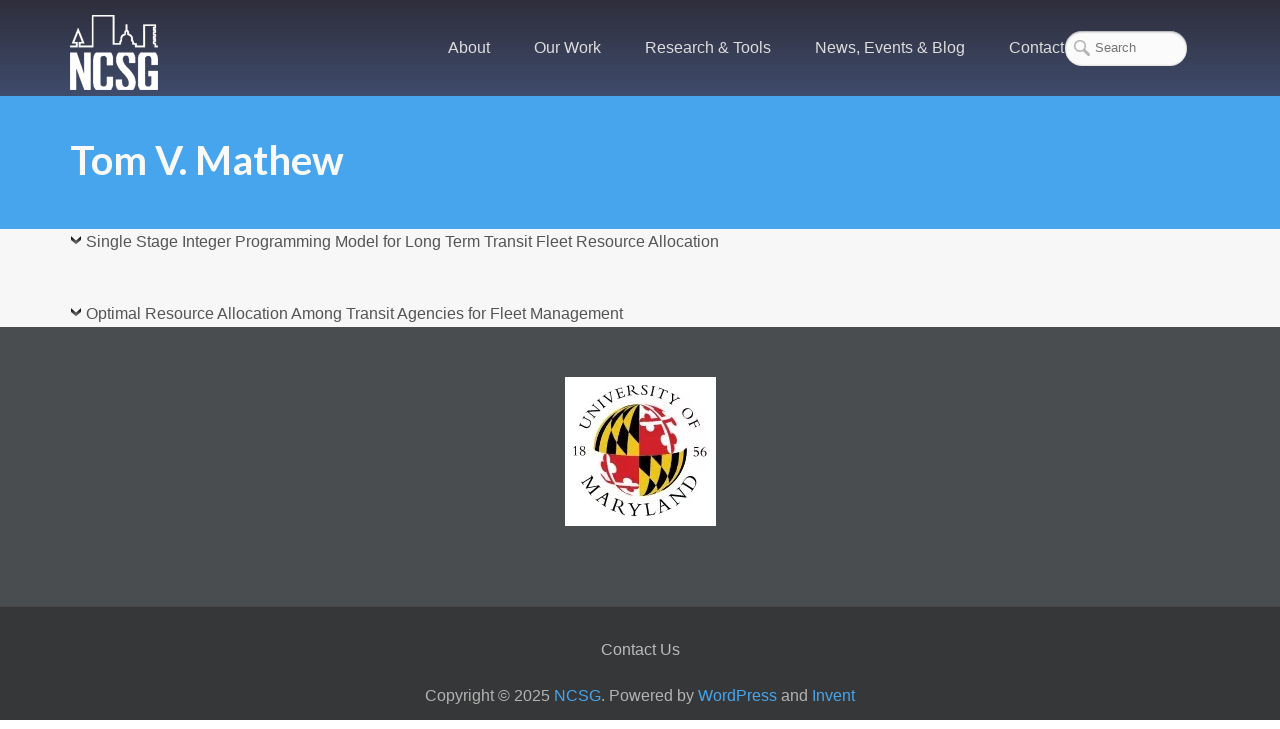

--- FILE ---
content_type: text/html; charset=UTF-8
request_url: https://www.umdsmartgrowth.org/what-we-do/research/research/tom-v-mathew/
body_size: 15115
content:
<!DOCTYPE html>
<html lang="en-US">
<head>
    <meta http-equiv="Content-Type" content="text/html; charset=UTF-8"/>

    <meta http-equiv="X-UA-Compatible" content="IE=Edge">

    <meta name="viewport" content="width=device-width, initial-scale=1, maximum-scale=1">

    <!-- For use in JS files -->
    <script type="text/javascript">
        var template_dir = "https://www.umdsmartgrowth.org/wp-content/themes/invent";
    </script>

    <link rel="profile" href="https://gmpg.org/xfn/11"/>

    <link rel="pingback" href="https://www.umdsmartgrowth.org/xmlrpc.php"/>

    <script type="text/javascript">var mo_options = mo_options || {};mo_options.disable_back_to_top = false;mo_options.sticky_menu = true;mo_options.theme_skin = "#47a5ed";mo_options.theme_directory_url = "https://www.umdsmartgrowth.org/wp-content/themes/invent";mo_options.slider_chosen="None";mo_options.disable_smooth_page_load=true;mo_options.disable_animations_on_page=false;mo_options.disable_smooth_scroll=false;</script>
    <title>Tom V. Mathew &#8211; NCSG</title>
<meta name='robots' content='max-image-preview:large' />
	<style>img:is([sizes="auto" i], [sizes^="auto," i]) { contain-intrinsic-size: 3000px 1500px }</style>
	<link rel='dns-prefetch' href='//html5shiv.googlecode.com' />
<link rel="alternate" type="application/rss+xml" title="NCSG &raquo; Feed" href="https://www.umdsmartgrowth.org/feed/" />
<link rel="alternate" type="application/rss+xml" title="NCSG &raquo; Comments Feed" href="https://www.umdsmartgrowth.org/comments/feed/" />
		<!-- This site uses the Google Analytics by MonsterInsights plugin v9.9.0 - Using Analytics tracking - https://www.monsterinsights.com/ -->
		<!-- Note: MonsterInsights is not currently configured on this site. The site owner needs to authenticate with Google Analytics in the MonsterInsights settings panel. -->
					<!-- No tracking code set -->
				<!-- / Google Analytics by MonsterInsights -->
		<script type="text/javascript">
/* <![CDATA[ */
window._wpemojiSettings = {"baseUrl":"https:\/\/s.w.org\/images\/core\/emoji\/16.0.1\/72x72\/","ext":".png","svgUrl":"https:\/\/s.w.org\/images\/core\/emoji\/16.0.1\/svg\/","svgExt":".svg","source":{"concatemoji":"https:\/\/www.umdsmartgrowth.org\/wp-includes\/js\/wp-emoji-release.min.js?ver=6.8.3"}};
/*! This file is auto-generated */
!function(s,n){var o,i,e;function c(e){try{var t={supportTests:e,timestamp:(new Date).valueOf()};sessionStorage.setItem(o,JSON.stringify(t))}catch(e){}}function p(e,t,n){e.clearRect(0,0,e.canvas.width,e.canvas.height),e.fillText(t,0,0);var t=new Uint32Array(e.getImageData(0,0,e.canvas.width,e.canvas.height).data),a=(e.clearRect(0,0,e.canvas.width,e.canvas.height),e.fillText(n,0,0),new Uint32Array(e.getImageData(0,0,e.canvas.width,e.canvas.height).data));return t.every(function(e,t){return e===a[t]})}function u(e,t){e.clearRect(0,0,e.canvas.width,e.canvas.height),e.fillText(t,0,0);for(var n=e.getImageData(16,16,1,1),a=0;a<n.data.length;a++)if(0!==n.data[a])return!1;return!0}function f(e,t,n,a){switch(t){case"flag":return n(e,"\ud83c\udff3\ufe0f\u200d\u26a7\ufe0f","\ud83c\udff3\ufe0f\u200b\u26a7\ufe0f")?!1:!n(e,"\ud83c\udde8\ud83c\uddf6","\ud83c\udde8\u200b\ud83c\uddf6")&&!n(e,"\ud83c\udff4\udb40\udc67\udb40\udc62\udb40\udc65\udb40\udc6e\udb40\udc67\udb40\udc7f","\ud83c\udff4\u200b\udb40\udc67\u200b\udb40\udc62\u200b\udb40\udc65\u200b\udb40\udc6e\u200b\udb40\udc67\u200b\udb40\udc7f");case"emoji":return!a(e,"\ud83e\udedf")}return!1}function g(e,t,n,a){var r="undefined"!=typeof WorkerGlobalScope&&self instanceof WorkerGlobalScope?new OffscreenCanvas(300,150):s.createElement("canvas"),o=r.getContext("2d",{willReadFrequently:!0}),i=(o.textBaseline="top",o.font="600 32px Arial",{});return e.forEach(function(e){i[e]=t(o,e,n,a)}),i}function t(e){var t=s.createElement("script");t.src=e,t.defer=!0,s.head.appendChild(t)}"undefined"!=typeof Promise&&(o="wpEmojiSettingsSupports",i=["flag","emoji"],n.supports={everything:!0,everythingExceptFlag:!0},e=new Promise(function(e){s.addEventListener("DOMContentLoaded",e,{once:!0})}),new Promise(function(t){var n=function(){try{var e=JSON.parse(sessionStorage.getItem(o));if("object"==typeof e&&"number"==typeof e.timestamp&&(new Date).valueOf()<e.timestamp+604800&&"object"==typeof e.supportTests)return e.supportTests}catch(e){}return null}();if(!n){if("undefined"!=typeof Worker&&"undefined"!=typeof OffscreenCanvas&&"undefined"!=typeof URL&&URL.createObjectURL&&"undefined"!=typeof Blob)try{var e="postMessage("+g.toString()+"("+[JSON.stringify(i),f.toString(),p.toString(),u.toString()].join(",")+"));",a=new Blob([e],{type:"text/javascript"}),r=new Worker(URL.createObjectURL(a),{name:"wpTestEmojiSupports"});return void(r.onmessage=function(e){c(n=e.data),r.terminate(),t(n)})}catch(e){}c(n=g(i,f,p,u))}t(n)}).then(function(e){for(var t in e)n.supports[t]=e[t],n.supports.everything=n.supports.everything&&n.supports[t],"flag"!==t&&(n.supports.everythingExceptFlag=n.supports.everythingExceptFlag&&n.supports[t]);n.supports.everythingExceptFlag=n.supports.everythingExceptFlag&&!n.supports.flag,n.DOMReady=!1,n.readyCallback=function(){n.DOMReady=!0}}).then(function(){return e}).then(function(){var e;n.supports.everything||(n.readyCallback(),(e=n.source||{}).concatemoji?t(e.concatemoji):e.wpemoji&&e.twemoji&&(t(e.twemoji),t(e.wpemoji)))}))}((window,document),window._wpemojiSettings);
/* ]]> */
</script>

<link rel='stylesheet' id='twb-open-sans-css' href='https://fonts.googleapis.com/css?family=Open+Sans%3A300%2C400%2C500%2C600%2C700%2C800&#038;display=swap&#038;ver=6.8.3' type='text/css' media='all' />
<link rel='stylesheet' id='twbbwg-global-css' href='https://www.umdsmartgrowth.org/wp-content/plugins/photo-gallery/booster/assets/css/global.css?ver=1.0.0' type='text/css' media='all' />
<style id='wp-emoji-styles-inline-css' type='text/css'>

	img.wp-smiley, img.emoji {
		display: inline !important;
		border: none !important;
		box-shadow: none !important;
		height: 1em !important;
		width: 1em !important;
		margin: 0 0.07em !important;
		vertical-align: -0.1em !important;
		background: none !important;
		padding: 0 !important;
	}
</style>
<link rel='stylesheet' id='wp-block-library-css' href='https://www.umdsmartgrowth.org/wp-includes/css/dist/block-library/style.min.css?ver=6.8.3' type='text/css' media='all' />
<style id='classic-theme-styles-inline-css' type='text/css'>
/*! This file is auto-generated */
.wp-block-button__link{color:#fff;background-color:#32373c;border-radius:9999px;box-shadow:none;text-decoration:none;padding:calc(.667em + 2px) calc(1.333em + 2px);font-size:1.125em}.wp-block-file__button{background:#32373c;color:#fff;text-decoration:none}
</style>
<link rel='stylesheet' id='ugb-style-css-v2-css' href='https://www.umdsmartgrowth.org/wp-content/plugins/stackable-ultimate-gutenberg-blocks/dist/deprecated/frontend_blocks_deprecated_v2.css?ver=3.19.2' type='text/css' media='all' />
<style id='ugb-style-css-v2-inline-css' type='text/css'>
:root {
			--content-width: 900px;
		}
</style>
<style id='global-styles-inline-css' type='text/css'>
:root{--wp--preset--aspect-ratio--square: 1;--wp--preset--aspect-ratio--4-3: 4/3;--wp--preset--aspect-ratio--3-4: 3/4;--wp--preset--aspect-ratio--3-2: 3/2;--wp--preset--aspect-ratio--2-3: 2/3;--wp--preset--aspect-ratio--16-9: 16/9;--wp--preset--aspect-ratio--9-16: 9/16;--wp--preset--color--black: #000000;--wp--preset--color--cyan-bluish-gray: #abb8c3;--wp--preset--color--white: #ffffff;--wp--preset--color--pale-pink: #f78da7;--wp--preset--color--vivid-red: #cf2e2e;--wp--preset--color--luminous-vivid-orange: #ff6900;--wp--preset--color--luminous-vivid-amber: #fcb900;--wp--preset--color--light-green-cyan: #7bdcb5;--wp--preset--color--vivid-green-cyan: #00d084;--wp--preset--color--pale-cyan-blue: #8ed1fc;--wp--preset--color--vivid-cyan-blue: #0693e3;--wp--preset--color--vivid-purple: #9b51e0;--wp--preset--gradient--vivid-cyan-blue-to-vivid-purple: linear-gradient(135deg,rgba(6,147,227,1) 0%,rgb(155,81,224) 100%);--wp--preset--gradient--light-green-cyan-to-vivid-green-cyan: linear-gradient(135deg,rgb(122,220,180) 0%,rgb(0,208,130) 100%);--wp--preset--gradient--luminous-vivid-amber-to-luminous-vivid-orange: linear-gradient(135deg,rgba(252,185,0,1) 0%,rgba(255,105,0,1) 100%);--wp--preset--gradient--luminous-vivid-orange-to-vivid-red: linear-gradient(135deg,rgba(255,105,0,1) 0%,rgb(207,46,46) 100%);--wp--preset--gradient--very-light-gray-to-cyan-bluish-gray: linear-gradient(135deg,rgb(238,238,238) 0%,rgb(169,184,195) 100%);--wp--preset--gradient--cool-to-warm-spectrum: linear-gradient(135deg,rgb(74,234,220) 0%,rgb(151,120,209) 20%,rgb(207,42,186) 40%,rgb(238,44,130) 60%,rgb(251,105,98) 80%,rgb(254,248,76) 100%);--wp--preset--gradient--blush-light-purple: linear-gradient(135deg,rgb(255,206,236) 0%,rgb(152,150,240) 100%);--wp--preset--gradient--blush-bordeaux: linear-gradient(135deg,rgb(254,205,165) 0%,rgb(254,45,45) 50%,rgb(107,0,62) 100%);--wp--preset--gradient--luminous-dusk: linear-gradient(135deg,rgb(255,203,112) 0%,rgb(199,81,192) 50%,rgb(65,88,208) 100%);--wp--preset--gradient--pale-ocean: linear-gradient(135deg,rgb(255,245,203) 0%,rgb(182,227,212) 50%,rgb(51,167,181) 100%);--wp--preset--gradient--electric-grass: linear-gradient(135deg,rgb(202,248,128) 0%,rgb(113,206,126) 100%);--wp--preset--gradient--midnight: linear-gradient(135deg,rgb(2,3,129) 0%,rgb(40,116,252) 100%);--wp--preset--font-size--small: 13px;--wp--preset--font-size--medium: 20px;--wp--preset--font-size--large: 36px;--wp--preset--font-size--x-large: 42px;--wp--preset--spacing--20: 0.44rem;--wp--preset--spacing--30: 0.67rem;--wp--preset--spacing--40: 1rem;--wp--preset--spacing--50: 1.5rem;--wp--preset--spacing--60: 2.25rem;--wp--preset--spacing--70: 3.38rem;--wp--preset--spacing--80: 5.06rem;--wp--preset--shadow--natural: 6px 6px 9px rgba(0, 0, 0, 0.2);--wp--preset--shadow--deep: 12px 12px 50px rgba(0, 0, 0, 0.4);--wp--preset--shadow--sharp: 6px 6px 0px rgba(0, 0, 0, 0.2);--wp--preset--shadow--outlined: 6px 6px 0px -3px rgba(255, 255, 255, 1), 6px 6px rgba(0, 0, 0, 1);--wp--preset--shadow--crisp: 6px 6px 0px rgba(0, 0, 0, 1);}:where(.is-layout-flex){gap: 0.5em;}:where(.is-layout-grid){gap: 0.5em;}body .is-layout-flex{display: flex;}.is-layout-flex{flex-wrap: wrap;align-items: center;}.is-layout-flex > :is(*, div){margin: 0;}body .is-layout-grid{display: grid;}.is-layout-grid > :is(*, div){margin: 0;}:where(.wp-block-columns.is-layout-flex){gap: 2em;}:where(.wp-block-columns.is-layout-grid){gap: 2em;}:where(.wp-block-post-template.is-layout-flex){gap: 1.25em;}:where(.wp-block-post-template.is-layout-grid){gap: 1.25em;}.has-black-color{color: var(--wp--preset--color--black) !important;}.has-cyan-bluish-gray-color{color: var(--wp--preset--color--cyan-bluish-gray) !important;}.has-white-color{color: var(--wp--preset--color--white) !important;}.has-pale-pink-color{color: var(--wp--preset--color--pale-pink) !important;}.has-vivid-red-color{color: var(--wp--preset--color--vivid-red) !important;}.has-luminous-vivid-orange-color{color: var(--wp--preset--color--luminous-vivid-orange) !important;}.has-luminous-vivid-amber-color{color: var(--wp--preset--color--luminous-vivid-amber) !important;}.has-light-green-cyan-color{color: var(--wp--preset--color--light-green-cyan) !important;}.has-vivid-green-cyan-color{color: var(--wp--preset--color--vivid-green-cyan) !important;}.has-pale-cyan-blue-color{color: var(--wp--preset--color--pale-cyan-blue) !important;}.has-vivid-cyan-blue-color{color: var(--wp--preset--color--vivid-cyan-blue) !important;}.has-vivid-purple-color{color: var(--wp--preset--color--vivid-purple) !important;}.has-black-background-color{background-color: var(--wp--preset--color--black) !important;}.has-cyan-bluish-gray-background-color{background-color: var(--wp--preset--color--cyan-bluish-gray) !important;}.has-white-background-color{background-color: var(--wp--preset--color--white) !important;}.has-pale-pink-background-color{background-color: var(--wp--preset--color--pale-pink) !important;}.has-vivid-red-background-color{background-color: var(--wp--preset--color--vivid-red) !important;}.has-luminous-vivid-orange-background-color{background-color: var(--wp--preset--color--luminous-vivid-orange) !important;}.has-luminous-vivid-amber-background-color{background-color: var(--wp--preset--color--luminous-vivid-amber) !important;}.has-light-green-cyan-background-color{background-color: var(--wp--preset--color--light-green-cyan) !important;}.has-vivid-green-cyan-background-color{background-color: var(--wp--preset--color--vivid-green-cyan) !important;}.has-pale-cyan-blue-background-color{background-color: var(--wp--preset--color--pale-cyan-blue) !important;}.has-vivid-cyan-blue-background-color{background-color: var(--wp--preset--color--vivid-cyan-blue) !important;}.has-vivid-purple-background-color{background-color: var(--wp--preset--color--vivid-purple) !important;}.has-black-border-color{border-color: var(--wp--preset--color--black) !important;}.has-cyan-bluish-gray-border-color{border-color: var(--wp--preset--color--cyan-bluish-gray) !important;}.has-white-border-color{border-color: var(--wp--preset--color--white) !important;}.has-pale-pink-border-color{border-color: var(--wp--preset--color--pale-pink) !important;}.has-vivid-red-border-color{border-color: var(--wp--preset--color--vivid-red) !important;}.has-luminous-vivid-orange-border-color{border-color: var(--wp--preset--color--luminous-vivid-orange) !important;}.has-luminous-vivid-amber-border-color{border-color: var(--wp--preset--color--luminous-vivid-amber) !important;}.has-light-green-cyan-border-color{border-color: var(--wp--preset--color--light-green-cyan) !important;}.has-vivid-green-cyan-border-color{border-color: var(--wp--preset--color--vivid-green-cyan) !important;}.has-pale-cyan-blue-border-color{border-color: var(--wp--preset--color--pale-cyan-blue) !important;}.has-vivid-cyan-blue-border-color{border-color: var(--wp--preset--color--vivid-cyan-blue) !important;}.has-vivid-purple-border-color{border-color: var(--wp--preset--color--vivid-purple) !important;}.has-vivid-cyan-blue-to-vivid-purple-gradient-background{background: var(--wp--preset--gradient--vivid-cyan-blue-to-vivid-purple) !important;}.has-light-green-cyan-to-vivid-green-cyan-gradient-background{background: var(--wp--preset--gradient--light-green-cyan-to-vivid-green-cyan) !important;}.has-luminous-vivid-amber-to-luminous-vivid-orange-gradient-background{background: var(--wp--preset--gradient--luminous-vivid-amber-to-luminous-vivid-orange) !important;}.has-luminous-vivid-orange-to-vivid-red-gradient-background{background: var(--wp--preset--gradient--luminous-vivid-orange-to-vivid-red) !important;}.has-very-light-gray-to-cyan-bluish-gray-gradient-background{background: var(--wp--preset--gradient--very-light-gray-to-cyan-bluish-gray) !important;}.has-cool-to-warm-spectrum-gradient-background{background: var(--wp--preset--gradient--cool-to-warm-spectrum) !important;}.has-blush-light-purple-gradient-background{background: var(--wp--preset--gradient--blush-light-purple) !important;}.has-blush-bordeaux-gradient-background{background: var(--wp--preset--gradient--blush-bordeaux) !important;}.has-luminous-dusk-gradient-background{background: var(--wp--preset--gradient--luminous-dusk) !important;}.has-pale-ocean-gradient-background{background: var(--wp--preset--gradient--pale-ocean) !important;}.has-electric-grass-gradient-background{background: var(--wp--preset--gradient--electric-grass) !important;}.has-midnight-gradient-background{background: var(--wp--preset--gradient--midnight) !important;}.has-small-font-size{font-size: var(--wp--preset--font-size--small) !important;}.has-medium-font-size{font-size: var(--wp--preset--font-size--medium) !important;}.has-large-font-size{font-size: var(--wp--preset--font-size--large) !important;}.has-x-large-font-size{font-size: var(--wp--preset--font-size--x-large) !important;}
:where(.wp-block-post-template.is-layout-flex){gap: 1.25em;}:where(.wp-block-post-template.is-layout-grid){gap: 1.25em;}
:where(.wp-block-columns.is-layout-flex){gap: 2em;}:where(.wp-block-columns.is-layout-grid){gap: 2em;}
:root :where(.wp-block-pullquote){font-size: 1.5em;line-height: 1.6;}
</style>
<link rel='stylesheet' id='collapscore-css-css' href='https://www.umdsmartgrowth.org/wp-content/plugins/jquery-collapse-o-matic/css/core_style.css?ver=1.0' type='text/css' media='all' />
<link rel='stylesheet' id='collapseomatic-css-css' href='https://www.umdsmartgrowth.org/wp-content/plugins/jquery-collapse-o-matic/css/light_style.css?ver=1.6' type='text/css' media='all' />
<link rel='stylesheet' id='bwg_fonts-css' href='https://www.umdsmartgrowth.org/wp-content/plugins/photo-gallery/css/bwg-fonts/fonts.css?ver=0.0.1' type='text/css' media='all' />
<link rel='stylesheet' id='sumoselect-css' href='https://www.umdsmartgrowth.org/wp-content/plugins/photo-gallery/css/sumoselect.min.css?ver=3.4.6' type='text/css' media='all' />
<link rel='stylesheet' id='mCustomScrollbar-css' href='https://www.umdsmartgrowth.org/wp-content/plugins/photo-gallery/css/jquery.mCustomScrollbar.min.css?ver=3.1.5' type='text/css' media='all' />
<link rel='stylesheet' id='bwg_googlefonts-css' href='https://fonts.googleapis.com/css?family=Ubuntu&#038;subset=greek,latin,greek-ext,vietnamese,cyrillic-ext,latin-ext,cyrillic' type='text/css' media='all' />
<link rel='stylesheet' id='bwg_frontend-css' href='https://www.umdsmartgrowth.org/wp-content/plugins/photo-gallery/css/styles.min.css?ver=1.8.35' type='text/css' media='all' />
<link rel='stylesheet' id='tp_twitter_plugin_css-css' href='https://www.umdsmartgrowth.org/wp-content/plugins/recent-tweets-widget/tp_twitter_plugin.css?ver=1.0' type='text/css' media='screen' />
<link rel='stylesheet' id='rs-plugin-settings-css' href='https://www.umdsmartgrowth.org/wp-content/plugins/revslider/public/assets/css/settings.css?ver=5.3.1' type='text/css' media='all' />
<style id='rs-plugin-settings-inline-css' type='text/css'>
#rs-demo-id {}
</style>
<link rel='stylesheet' id='siteorigin-panels-front-css' href='https://www.umdsmartgrowth.org/wp-content/plugins/siteorigin-panels/css/front-flex.min.css?ver=2.33.3' type='text/css' media='all' />
<link rel='stylesheet' id='sow-image-default-c67d20f9f743-css' href='https://www.umdsmartgrowth.org/wp-content/uploads/siteorigin-widgets/sow-image-default-c67d20f9f743.css?ver=6.8.3' type='text/css' media='all' />
<link rel='stylesheet' id='theme-my-login-css' href='https://www.umdsmartgrowth.org/wp-content/plugins/theme-my-login/assets/styles/theme-my-login.min.css?ver=7.1.14' type='text/css' media='all' />
<link rel='stylesheet' id='pretty-photo-css' href='https://www.umdsmartgrowth.org/wp-content/themes/invent/css/prettyPhoto.css?ver=6.8.3' type='text/css' media='screen' />
<link rel='stylesheet' id='icon-fonts-css' href='https://www.umdsmartgrowth.org/wp-content/themes/invent/css/icon-fonts.css?ver=6.8.3' type='text/css' media='screen' />
<link rel='stylesheet' id='style-theme-css' href='https://www.umdsmartgrowth.org/wp-content/themes/invent/style.css?ver=6.8.3' type='text/css' media='all' />
<!--[if IE 8]>
<link rel='stylesheet' id='style-ie8-css' href='https://www.umdsmartgrowth.org/wp-content/themes/invent/css/ie8.css?ver=6.8.3' type='text/css' media='screen' />
<![endif]-->
<!--[if IE 9]>
<link rel='stylesheet' id='style-ie9-css' href='https://www.umdsmartgrowth.org/wp-content/themes/invent/css/ie9.css?ver=6.8.3' type='text/css' media='screen' />
<![endif]-->
<link rel='stylesheet' id='animate-css' href='https://www.umdsmartgrowth.org/wp-content/themes/invent/css/animate.css?ver=6.8.3' type='text/css' media='screen' />
<link rel='stylesheet' id='newsletter-css' href='https://www.umdsmartgrowth.org/wp-content/plugins/newsletter/style.css?ver=9.0.7' type='text/css' media='all' />
<link rel='stylesheet' id='style-plugins-css' href='https://www.umdsmartgrowth.org/wp-content/themes/invent/css/plugins.css?ver=6.8.3' type='text/css' media='all' />
<link rel='stylesheet' id='style-custom-css' href='https://www.umdsmartgrowth.org/wp-content/themes/invent/custom/custom.css?ver=6.8.3' type='text/css' media='all' />
<style id='style-custom-inline-css' type='text/css'>
@import url("//fonts.googleapis.com/css?family=Lato");

h1,h2,h3,h4,h5,h6, .slogan1, #slider-area .flex-caption a, ul.tab-list li a, ul.member-list li a, .number-stats .number-stat .number, #mobile-menu .menu-header, .heading2 .subtitle span, .video-section .video-header .header-content .text, .ytp-video-section .video-header .header-content .text, .single .number-stats .number-stat .number, #content .marketing-banner ol.simple-list a, #content .marketing-banner ol.events-list a, .course-details .header, .staff-details .header, .department-details .header, .department-details .contact-person .name, .post-snippets .hentry .entry-title, .post-snippets .type-course .img-wrap .type-info .post-title, .post-snippets .type-news .img-wrap .type-info .post-title, .post-snippets .type-staff .img-wrap .type-info .post-title, .post-snippets .type-department .img-wrap .type-info .post-title, .single-event .heading-title, .single-location .heading-title, .css-events-list .events-table td a, table.em-calendar thead .month_name, .tribe-events-venue-widget .tribe-venue-widget-venue .tribe-venue-widget-venue-name a, .tribe-events-countdown-widget div.tribe-countdown-text, .tribe-events-countdown-widget .tribe-countdown-number, .heading2 .title, .number-stats .number-stat .stats-title, .image-info .post-title, ul.post-list .entry-title a, #learndash_next_prev_link, #learndash_back_to_lesson {font-family:"Lato";}
#learndash_lessons, #learndash_quizzes, .expand_collapse, .notavailable_message, #learndash_lesson_topics_list div > strong, #learndash_lesson_topics_list div ul > li .sn, .learndash_profile_heading, #learndash_profile a, #learndash_profile div {font-family:"Lato" !important;}
h1,h2,h3,h4,h5,h6, .slogan1, .heading2 .title {letter-spacing:0px;}
body, button, .button, input[type=button], input[type="submit"], input[type="reset"], .timeline-footer .event-date, .timeline-footer .event-category, .subtitle, .client-testimonials2 .header cite, .page-links a, .page-links a:visited, .pagination a, .pagination a:visited, .pagination span.current, .post-snippets .type-course .course-id, .course-details .course-information .label, .dropdown-menu-wrap ul li a, blockquote .author, blockquote em, blockquote i, blockquote cite, #top-header-area ul.contact-info li, #top-header-area ul.contact-info li a, .comment-reply-link, .comment-edit-link, .comment-reply-link:visited, .comment-edit-link:visited, #course_navigation .learndash_nevigation_lesson_topics_list .lesson a, .widget_course_return, #course_navigation .widget_course_return a, #course_navigation .learndash_topic_widget_list a > span, #course_navigation .learndash_nevigation_lesson_topics_list .lesson, .widget_ldcourseinfo #ld_course_info #course_progress_details > strong, .widget_course_return, #course_navigation .widget_course_return a, .wpProQuiz_forms table td label, .wpProQuiz_maxtrixSortText, .wpProQuiz_sortable, .wpProQuiz_sortStringItem {font-family:"Helvetica";}
#learndash_lessons a, #learndash_quizzes a, .expand_collapse a, .learndash_topic_dots a, .learndash_topic_dots a > span, #learndash_lesson_topics_list span a, #learndash_profile a, #learndash_profile a span, .wpProQuiz_questionListItem input[type="radio"], .wpProQuiz_questionListItem input[type="checkbox"], .wpProQuiz_questionListItem span {font-family:"Helvetica" !important;}
cite, em, i, #author-widget .author-name, blockquote, .pullquote, .rss-block, ul.post-list .published, ul.post-list .byline, ul.post-list .entry-meta, .entry-meta span, .entry-meta span a, .comment-author cite, .comment-byline, #services-icon-list .sub, .post-snippets .byline {font-family:"Georgia";}
body{font-size:16px;}
.dropdown-menu-wrap ul.sub-menu > li a { font-size:12px !important;}
#pricing-action .pointing-arrow img { opacity: 0 }
/* ============== START - Skin Styles ============= */

th { background: #47a5ed; }

/* ------- The links --------- */
a, a:active, a:visited { color: #47a5ed; }
a:hover { color: #888; }
.dark-bg a { color: #47a5ed !important; }

blockquote .author, blockquote em, blockquote i, blockquote cite { color: #47a5ed; }

.dropdown-menu-wrap ul.sub-menu li:hover, .dropdown-menu-wrap ul.sub-menu li.sfHover { background: #47a5ed; }
#primary-menu > ul.menu > li:hover > ul.sub-menu { border-color: #47a5ed; }
#primary-menu .hover-bg { border-color: #47a5ed;}
#title-area { background: #47a5ed; }
#custom-title-area { background: #47a5ed; }

.post-list .entry-title a:hover, .post-list .entry-title a:visited { color: #47a5ed; }
.sticky .entry-snippet { border-color: #47a5ed;}
.entry-terms.multi-color .news_category, .entry-terms.multi-color .category { background-color: #47a5ed; }
a.more-link:hover { color: #47a5ed; }
a.comment-reply-link, a.comment-edit-link { background-color: #47a5ed; }
a.comment-reply-link:visited, a.comment-edit-link:visited { background-color: #47a5ed; }
button, .button, input[type=button], input[type="submit"], input[type="reset"] { background-color: #47a5ed; border-color: #47a5ed;}
.button.theme:hover { background: #47a5ed !important; }
.button.theme { border-color: #47a5ed !important; }


.segment .flex-control-nav li a:hover, .segment .flex-control-nav li a.flex-active { background-color: #47a5ed; }

#flickr-widget .flickr_badge_image img:hover { border-color: #47a5ed; }
ul#recentcomments li.recentcomments a { color: #47a5ed; }
.tagcloud a:hover { background-color: #47a5ed; }
input#mc_signup_submit { background-color: #47a5ed !important; }

.header-fancy span { background-color: #47a5ed; }
h3.fancy-header { background-color: #47a5ed;}

.skill-bar-content { background: #47a5ed; }
.slogan1 .highlight, .slogan1 .highlight h2 { color: #47a5ed; }
.heading2 .subtitle span { color: #47a5ed; }
.heading1.separator .title:after, .heading2.separator .title:after { background: #47a5ed; }
h4.subheading:after, h3.subheading:after { border-color: #47a5ed; }

.segment.slogan blockquote .footer cite { color: #47a5ed; }
.portfolio-label { color: #47a5ed; }
.portfolio-index i:hover { color: #47a5ed; }
#showcase-filter a:hover, #showcase-filter a.active, #showcase-links a:hover, #showcase-links a.active { background: #47a5ed; border-color: #47a5ed; }

.stats-bar-content { background: #47a5ed; }
.number-stats .number-stat .number { color: #47a5ed;}
.number-stats .number-stat .icon-wrap { background: #47a5ed; }

.pricing-table .pricing-plan.highlight .top-header { background-color: #47a5ed; }
.pricing-table .plan-details ul li i { color: #47a5ed; }

.testimonials2-slider-container blockquote cite i { background-color: #47a5ed; }
.client-testimonials2 .header cite { color: #47a5ed;}
#services-icon-list div.icon { color: #47a5ed;}
#services-icon-list .sub { color: #47a5ed;}
.features-list-alternate i { color: #47a5ed; }
ul.member-list { border-color: #47a5ed; }
ul.member-list li a.visible, ul.member-list li a.flex-active { border-color: #47a5ed; }
ul.member-list li a:hover { color: #47a5ed; }
#showcase-filter a:hover { background: #47a5ed; border-color: #47a5ed; }

.timeline-item:before { background: #47a5ed; }
.timeline-footer .event-category i { color: #47a5ed; }

.course-details .header, .staff-details .header, .department-details .header { background: #47a5ed; }
.post-snippets .type-course .course-id { background: #47a5ed; }



#column-shortcode-section p { background: #47a5ed; }

.top-of-page a:hover, .post-list .byline a, .post-list .byline a:active, .post-list .byline a:visited,
#content .hentry h2.entry-title a:hover, .entry-meta span i, .read-more a, .loop-nav a:hover,
.sidebar li > a:hover, .sidebar li:hover > a, #sidebars-footer .widget_text a.small, #sidebars-footer .widget_text a.small:visited,
#home-intro h2 span, .team-member:hover h3 a, .post-snippets .hentry .entry-title a:hover { color: #47a5ed; }

.widget.widget_nav_menu ul li.current_page_item > a { background: #47a5ed; }

.bx-wrapper .bx-pager.bx-default-pager a:hover, .bx-wrapper .bx-pager.bx-default-pager a.active,
.page-links a, .page-links a:visited, .pagination a, .pagination a:visited,
.profile-header img:hover { background: #47a5ed; }

#styleswitcher-button i { color: #47a5ed !important; }

.profile-header .socials { background: rgba(71, 165 , 237, 0.7);}
input:focus, textarea:focus, #content .contact-form input:focus, #content .contact-form textarea:focus,
#footer .contact-form input:focus, #footer .contact-form textarea:focus { border-color: rgba(71, 165 , 237, 0.8); }
#home2-heading .heading2 h2, #home3-heading .heading2 h2, .team-member .team-member-hover { background: rgba(71, 165 , 237, 0.7); }

#footer .button:hover, #footer button:hover, #footer input[type="button"]:hover, #footer input[type="submit"]:hover, #footer input[type="reset"]:hover {
background-color: #47a5ed !important;
border-color: #47a5ed !important;
}

.tabs .current, .tabs .current:hover, .tabs li.current a { border-top-color: #47a5ed; }
.toggle-label:hover, .active-toggle .toggle-label:hover { background-color: #47a5ed; }

ul.tab-list, ul.member-list { border-bottom: 1px solid #47a5ed; }
ul.tab-list li a.visible, ul.tab-list li a.flex-active, ul.member-list li a.visible, ul.member-list li a.flex-active { border-bottom: 3px solid #47a5ed; }
ul.tab-list li a:hover, ul.member-list li a:hover { color: #47a5ed; }

.sidebar .text-content a, #footer .text-content a { color: #47a5ed; }

.gallery-carousel .carousel-container .owl-carousel.owl-theme .owl-prev, .gallery-carousel .carousel-container .owl-carousel.owl-theme .owl-next { background: #47a5ed; }

/* Plugins Skins Styles */

/*---------- Events Manager ------------- */

table.em-calendar thead { background: #47a5ed; }
table.em-calendar td.eventful-today a , table.em-calendar td.eventful a { color: #47a5ed; }

#tribe-events-content .tribe-events-tooltip h4, #tribe_events_filters_wrapper .tribe_events_slider_val, .single-tribe_events a.tribe-events-ical,
.single-tribe_events a.tribe-events-gcal {
  color: #47a5ed;
  }
.tribe-events-calendar td.tribe-events-present div[id*="tribe-events-daynum-"], .tribe-events-calendar td.tribe-events-present div[id*="tribe-events-daynum-"] > a,
#tribe_events_filters_wrapper input[type=submit], .tribe-events-button, #tribe-events .tribe-events-button, .tribe-events-button.tribe-inactive,
#tribe-events .tribe-events-button:hover, .tribe-events-button:hover, .tribe-events-button.tribe-active:hover {
  background: #47a5ed;
  }

/* ------------ LearnDash LMS --------------*/

#learndash_lessons a, #learndash_quizzes a, .expand_collapse a, .learndash_topic_dots a, .learndash_topic_dots a > span, #learndash_lesson_topics_list span a, #learndash_profile a, #learndash_profile a span {
  color: #47a5ed !important;
  }
.wpProQuiz_content h2:after { border-color: #47a5ed; }
.wpProQuiz_button, .wpProQuiz_button:hover { background-color: #47a5ed !important; border-color: #47a5ed !important; }

/*------- WooCommerce ---------*/

.woocommerce-site .cart-contents .cart-count {
  background: #47a5ed;
}

.woocommerce input[name="update_cart"], .woocommerce input[name="proceed"], .woocommerce input[name="woocommerce_checkout_place_order"],
 .woocommerce-page input[name="update_cart"], .woocommerce-page input[name="proceed"], .woocommerce-page input[name="woocommerce_checkout_place_order"] {
  color: #ffffff;
  background-color: #47a5ed;
  }
.woocommerce a.button, .woocommerce button.button, .woocommerce input.button, .woocommerce #respond input#submit, .woocommerce #content input.button, .woocommerce a.button.alt,
.woocommerce button.button.alt, .woocommerce input.button.alt, .woocommerce #respond input#submit.alt, .woocommerce #content input.button.alt,
.woocommerce-page a.button, .woocommerce-page button.button, .woocommerce-page input.button, .woocommerce-page #respond input#submit,
.woocommerce-page #content input.button, .woocommerce-page a.button.alt, .woocommerce-page button.button.alt, .woocommerce-page input.button.alt,
.woocommerce-page #respond input#submit.alt, .woocommerce-page #content input.button.alt {
background: #47a5ed;
border-color: #47a5ed;
}

.woocommerce a.add_to_cart_button, .woocommerce-page a.add_to_cart_button { background: transparent; border-color: #aaa;}

.woocommerce .quantity .plus, .woocommerce #content .quantity .plus, .woocommerce .quantity .minus, .woocommerce #content .quantity .minus, .woocommerce-page .quantity .plus,
.woocommerce-page #content .quantity .plus, .woocommerce-page .quantity .minus, .woocommerce-page #content .quantity .minus {
background: #47a5ed;
}

.woocommerce .woocommerce-message, .woocommerce .woocommerce-info, .woocommerce .woocommerce-error {
border-color: rgba(71, 165 , 237, 0.3);
background: rgba(71, 165 , 237, 0.1);
}

.woocommerce span.onsale, .woocommerce-page span.onsale { background: #47a5ed; }

.woocommerce-site .cart-contents .cart-count { background: #47a5ed; }

.woocommerce .star-rating span:before, .woocommerce-page .star-rating span:before {
  color: #47a5ed;
  }
.woocommerce span.onsale, .woocommerce-page span.onsale {
  background: #47a5ed;
  text-shadow: none;
  box-shadow: none;
  }
.woocommerce-message,  .woocommerce-info,  .woocommerce-error {
    border: 1px solid rgba(71, 165 , 237, 0.3);
    background: rgba(71, 165 , 237, 0.2);
}
.cart-contents .cart-count {
    background: #47a5ed;
}
ul.products li.product h3:hover {
    color: #47a5ed;
}

.tp_recent_tweets li a { color: #47a5ed !important; }

.instagram-pics img:hover { border-color: #47a5ed !important; }

.tp-caption.medium_bg_austin { background-color: #47a5ed !important; }
.tp-caption.medium_bg_orange { background-color: rgba(71, 165 , 237, 0.75) !important; }

/* =============== END - Skin Styles ============= */

.comments-closed.pings-open {
display: none;
}

.post-snippets .type-post .image-info .terms { display: none; }

#header {
background: #2F2E3C; /* Old browsers */
background: -moz-linear-gradient(top, #2F2E3C 0%, #3f4c6b 100%); /* FF3.6-15 */
background: -webkit-linear-gradient(top, #2F2E3C 0%,#3f4c6b 100%); /* Chrome10-25,Safari5.1-6 */
background: linear-gradient(to bottom, #2F2E3C 0%,#3f4c6b 100%); /* W3C, IE10+, FF16+, Chrome26+, Opera12+, Safari7+ */
filter: progid:DXImageTransform.Microsoft.gradient( startColorstr='#2F2E3C', endColorstr='#3f4c6b',GradientType=0 ); /* IE6-9 */
}

#site-logo {
top: 15px;
}

#header.sticky #site-logo {
/*top: 3px;*/
}

li.search-menu.search-menu.default {
position: absolute;
right: -23%;
top: 32%;
}

@media screen and (max-width: 1320px) {
    li.search-menu.search-menu.default {
      right: -19%;
}
    li.search-menu.search-menu.default .search-form .search-text {
      width: 70%;
}
}

.search-form {
-webkit-box-shadow: none;
box-shadow: none !important;
}

#content .hentry .entry-summary {
    overflow: hidden;
    max-height: 212px;
}

.widget.widget_nav_menu ul.sub-menu li {
    padding: 0;
}

#menu-links li.menu-item-has-children.menu-item-object-custom a,
#menu-links .menu-item a {
   font-weight: bold;
   font-size: 20px;
}

#menu-links .sub-menu li.menu-item-object-custom a {
font-weight: normal;
font-size: 16px;
}

.searchandfilter input[type="text"] {
    width: 16%;
    position: absolute;
    right: -72px;
    top: 28px;
}

.searchandfilter input[type="submit"] {
display: none;
}

#header.sticky{

}

.tp-parallax-wrap .tp-caption.tp-resizeme div{
text-align: center !important;
}

#prestoContent h1,
#prestoContent h4,
.prestoContent h1,
.prestoContent h4{
   font-family: "Trebuchet MS", Helvetica, sans-serif !important;
}

.so-panel li:hover {
margin: 0 50px 0 0 !important;
}

#footer{
background:  #494d50 !important;
}
</style>
<link rel='stylesheet' id='__EPYT__style-css' href='https://www.umdsmartgrowth.org/wp-content/plugins/youtube-embed-plus/styles/ytprefs.min.css?ver=14.2.3' type='text/css' media='all' />
<style id='__EPYT__style-inline-css' type='text/css'>

                .epyt-gallery-thumb {
                        width: 33.333%;
                }
                
</style>
<script type="text/javascript" src="https://www.umdsmartgrowth.org/wp-includes/js/jquery/jquery.min.js?ver=3.7.1" id="jquery-core-js"></script>
<script type="text/javascript" src="https://www.umdsmartgrowth.org/wp-includes/js/jquery/jquery-migrate.min.js?ver=3.4.1" id="jquery-migrate-js"></script>
<script type="text/javascript" src="https://www.umdsmartgrowth.org/wp-content/plugins/photo-gallery/booster/assets/js/circle-progress.js?ver=1.2.2" id="twbbwg-circle-js"></script>
<script type="text/javascript" id="twbbwg-global-js-extra">
/* <![CDATA[ */
var twb = {"nonce":"942b4e0712","ajax_url":"https:\/\/www.umdsmartgrowth.org\/wp-admin\/admin-ajax.php","plugin_url":"https:\/\/www.umdsmartgrowth.org\/wp-content\/plugins\/photo-gallery\/booster","href":"https:\/\/www.umdsmartgrowth.org\/wp-admin\/admin.php?page=twbbwg_photo-gallery"};
var twb = {"nonce":"942b4e0712","ajax_url":"https:\/\/www.umdsmartgrowth.org\/wp-admin\/admin-ajax.php","plugin_url":"https:\/\/www.umdsmartgrowth.org\/wp-content\/plugins\/photo-gallery\/booster","href":"https:\/\/www.umdsmartgrowth.org\/wp-admin\/admin.php?page=twbbwg_photo-gallery"};
/* ]]> */
</script>
<script type="text/javascript" src="https://www.umdsmartgrowth.org/wp-content/plugins/photo-gallery/booster/assets/js/global.js?ver=1.0.0" id="twbbwg-global-js"></script>
<script type="text/javascript" id="ugb-block-frontend-js-v2-js-extra">
/* <![CDATA[ */
var stackable = {"restUrl":"https:\/\/www.umdsmartgrowth.org\/wp-json\/"};
/* ]]> */
</script>
<script type="text/javascript" src="https://www.umdsmartgrowth.org/wp-content/plugins/stackable-ultimate-gutenberg-blocks/dist/deprecated/frontend_blocks_deprecated_v2.js?ver=3.19.2" id="ugb-block-frontend-js-v2-js"></script>
<script type="text/javascript" src="https://www.umdsmartgrowth.org/wp-includes/js/tinymce/tinymce.min.js?ver=49110-20250317" id="wp-tinymce-root-js"></script>
<script type="text/javascript" src="https://www.umdsmartgrowth.org/wp-includes/js/tinymce/plugins/compat3x/plugin.min.js?ver=49110-20250317" id="wp-tinymce-js"></script>
<script type="text/javascript" src="https://www.umdsmartgrowth.org/wp-content/plugins/photo-gallery/js/jquery.sumoselect.min.js?ver=3.4.6" id="sumoselect-js"></script>
<script type="text/javascript" src="https://www.umdsmartgrowth.org/wp-content/plugins/photo-gallery/js/tocca.min.js?ver=2.0.9" id="bwg_mobile-js"></script>
<script type="text/javascript" src="https://www.umdsmartgrowth.org/wp-content/plugins/photo-gallery/js/jquery.mCustomScrollbar.concat.min.js?ver=3.1.5" id="mCustomScrollbar-js"></script>
<script type="text/javascript" src="https://www.umdsmartgrowth.org/wp-content/plugins/photo-gallery/js/jquery.fullscreen.min.js?ver=0.6.0" id="jquery-fullscreen-js"></script>
<script type="text/javascript" id="bwg_frontend-js-extra">
/* <![CDATA[ */
var bwg_objectsL10n = {"bwg_field_required":"field is required.","bwg_mail_validation":"This is not a valid email address.","bwg_search_result":"There are no images matching your search.","bwg_select_tag":"Select Tag","bwg_order_by":"Order By","bwg_search":"Search","bwg_show_ecommerce":"Show Ecommerce","bwg_hide_ecommerce":"Hide Ecommerce","bwg_show_comments":"Show Comments","bwg_hide_comments":"Hide Comments","bwg_restore":"Restore","bwg_maximize":"Maximize","bwg_fullscreen":"Fullscreen","bwg_exit_fullscreen":"Exit Fullscreen","bwg_search_tag":"SEARCH...","bwg_tag_no_match":"No tags found","bwg_all_tags_selected":"All tags selected","bwg_tags_selected":"tags selected","play":"Play","pause":"Pause","is_pro":"","bwg_play":"Play","bwg_pause":"Pause","bwg_hide_info":"Hide info","bwg_show_info":"Show info","bwg_hide_rating":"Hide rating","bwg_show_rating":"Show rating","ok":"Ok","cancel":"Cancel","select_all":"Select all","lazy_load":"0","lazy_loader":"https:\/\/www.umdsmartgrowth.org\/wp-content\/plugins\/photo-gallery\/images\/ajax_loader.png","front_ajax":"0","bwg_tag_see_all":"see all tags","bwg_tag_see_less":"see less tags"};
/* ]]> */
</script>
<script type="text/javascript" src="https://www.umdsmartgrowth.org/wp-content/plugins/photo-gallery/js/scripts.min.js?ver=1.8.35" id="bwg_frontend-js"></script>
<script type="text/javascript" src="https://www.umdsmartgrowth.org/wp-content/plugins/revslider/public/assets/js/jquery.themepunch.tools.min.js?ver=5.3.1" id="tp-tools-js"></script>
<script type="text/javascript" src="https://www.umdsmartgrowth.org/wp-content/plugins/revslider/public/assets/js/jquery.themepunch.revolution.min.js?ver=5.3.1" id="revmin-js"></script>
<script type="text/javascript" src="https://www.umdsmartgrowth.org/wp-content/themes/invent/js/libs/jquery.easing.1.3.js?ver=6.8.3" id="jquery-easing-js"></script>
<script type="text/javascript" id="__ytprefs__-js-extra">
/* <![CDATA[ */
var _EPYT_ = {"ajaxurl":"https:\/\/www.umdsmartgrowth.org\/wp-admin\/admin-ajax.php","security":"33048d10ff","gallery_scrolloffset":"20","eppathtoscripts":"https:\/\/www.umdsmartgrowth.org\/wp-content\/plugins\/youtube-embed-plus\/scripts\/","eppath":"https:\/\/www.umdsmartgrowth.org\/wp-content\/plugins\/youtube-embed-plus\/","epresponsiveselector":"[\"iframe.__youtube_prefs_widget__\"]","epdovol":"1","version":"14.2.3","evselector":"iframe.__youtube_prefs__[src], iframe[src*=\"youtube.com\/embed\/\"], iframe[src*=\"youtube-nocookie.com\/embed\/\"]","ajax_compat":"","maxres_facade":"eager","ytapi_load":"light","pause_others":"","stopMobileBuffer":"1","facade_mode":"","not_live_on_channel":""};
/* ]]> */
</script>
<script type="text/javascript" src="https://www.umdsmartgrowth.org/wp-content/plugins/youtube-embed-plus/scripts/ytprefs.min.js?ver=14.2.3" id="__ytprefs__-js"></script>
<link rel="https://api.w.org/" href="https://www.umdsmartgrowth.org/wp-json/" /><link rel="alternate" title="JSON" type="application/json" href="https://www.umdsmartgrowth.org/wp-json/wp/v2/pages/16859" /><link rel="EditURI" type="application/rsd+xml" title="RSD" href="https://www.umdsmartgrowth.org/xmlrpc.php?rsd" />
<meta name="generator" content="WordPress 6.8.3" />
<link rel="canonical" href="https://www.umdsmartgrowth.org/what-we-do/research/research/tom-v-mathew/" />
<link rel='shortlink' href='https://www.umdsmartgrowth.org/?p=16859' />
<link rel="alternate" title="oEmbed (JSON)" type="application/json+oembed" href="https://www.umdsmartgrowth.org/wp-json/oembed/1.0/embed?url=https%3A%2F%2Fwww.umdsmartgrowth.org%2Fwhat-we-do%2Fresearch%2Fresearch%2Ftom-v-mathew%2F" />
<link rel="alternate" title="oEmbed (XML)" type="text/xml+oembed" href="https://www.umdsmartgrowth.org/wp-json/oembed/1.0/embed?url=https%3A%2F%2Fwww.umdsmartgrowth.org%2Fwhat-we-do%2Fresearch%2Fresearch%2Ftom-v-mathew%2F&#038;format=xml" />
        <script type="text/javascript">
            (function () {
                window.lsow_fs = {can_use_premium_code: false};
            })();
        </script>
        <style type="text/css">.recentcomments a{display:inline !important;padding:0 !important;margin:0 !important;}</style><meta name="generator" content="Powered by Slider Revolution 5.3.1 - responsive, Mobile-Friendly Slider Plugin for WordPress with comfortable drag and drop interface." />
<meta name="facebook-domain-verification" content="h6mf8yj6n361hsa3xi96a5bt19f5ei" /><style media="all" id="siteorigin-panels-layouts-head">/* Layout 16859 */ #pgc-16859-0-0 { width:100%;width:calc(100% - ( 0 * 30px ) ) } #pl-16859 .so-panel { margin-bottom:30px } #pl-16859 .so-panel:last-of-type { margin-bottom:0px } @media (max-width:780px){ #pg-16859-0.panel-no-style, #pg-16859-0.panel-has-style > .panel-row-style, #pg-16859-0 { -webkit-flex-direction:column;-ms-flex-direction:column;flex-direction:column } #pg-16859-0 > .panel-grid-cell , #pg-16859-0 > .panel-row-style > .panel-grid-cell { width:100%;margin-right:0 } #pl-16859 .panel-grid-cell { padding:0 } #pl-16859 .panel-grid .panel-grid-cell-empty { display:none } #pl-16859 .panel-grid .panel-grid-cell-mobile-last { margin-bottom:0px }  } </style>		<style type="text/css" id="wp-custom-css">
			
.cart-contents {
    display: none !important;
}

.main-navigation {
    clear: none;
    display: block;
    float: left;
    text-align: left;
    margin-left: 1.6em;
    padding: 1.6em 0;
    position: fixed;
    width: auto;
}		</style>
		
</head>

<body data-rsssl=1 class="wp-singular page-template page-template-template-1c page-template-template-1c-php page page-id-16859 page-child parent-pageid-16458 wp-theme-invent siteorigin-panels siteorigin-panels-before-js layout-1c ">




<a id="mobile-menu-toggle" href="#"><i class="icon-reorder"></i>&nbsp;</a>
<nav id="mobile-menu" class="menu-container clearfix"><div class="menu-header">Menu</div><ul id="menu-main-nav" class="menu inner"><li id="menu-item-14080" class="menu-item menu-item-type-post_type menu-item-object-page menu-item-14080"><a href="https://www.umdsmartgrowth.org/who-we-are/">About</a></li>
<li id="menu-item-160260" class="menu-item menu-item-type-custom menu-item-object-custom menu-item-has-children menu-item-160260"><a href="#">Our Work</a>
<ul class="sub-menu">
	<li id="menu-item-14064" class="menu-item menu-item-type-post_type menu-item-object-page menu-item-14064"><a href="https://www.umdsmartgrowth.org/programs/">Programs</a></li>
	<li id="menu-item-13816" class="menu-item menu-item-type-post_type menu-item-object-page menu-item-13816"><a href="https://www.umdsmartgrowth.org/projects/">Projects</a></li>
	<li id="menu-item-14006" class="menu-item menu-item-type-post_type menu-item-object-page menu-item-14006"><a href="https://www.umdsmartgrowth.org/focus-areas/">Focus Areas</a></li>
</ul>
</li>
<li id="menu-item-14089" class="menu-item menu-item-type-post_type menu-item-object-page current-page-ancestor menu-item-14089"><a href="https://www.umdsmartgrowth.org/what-we-do/">Research &#038; Tools</a></li>
<li id="menu-item-14056" class="menu-item menu-item-type-post_type menu-item-object-page menu-item-has-children menu-item-14056"><a href="https://www.umdsmartgrowth.org/news-events/">News, Events &#038; Blog</a>
<ul class="sub-menu">
	<li id="menu-item-160297" class="menu-item menu-item-type-post_type menu-item-object-page menu-item-160297"><a href="https://www.umdsmartgrowth.org/smart-growth-summit-2024/">Smart Growth Summit 2024</a></li>
</ul>
</li>
<li id="menu-item-14054" class="menu-item menu-item-type-post_type menu-item-object-page menu-item-14054"><a href="https://www.umdsmartgrowth.org/contact-us-2/">Contact Us</a></li>
<li class="search-menu search-menu default"><a title="" href="#"></a><div class="search">

    <form method="get" id="search-form" class="search-form" action="https://www.umdsmartgrowth.org/">
        <input type="text" class="search-text" name="s" id="s" placeholder="Search" />
        <input type="submit" class="submit" name="submit" id="searchsubmit" value="" />
    </form>

</div></li></li></ul></nav><!-- #mobile-menu -->
<div id="container">

    
    
    <header id="header" >

        
        <div class="inner clearfix">

            <div class="wrap">

                <div id="site-logo"><a href="https://www.umdsmartgrowth.org/" title="NCSG" rel="home"><img class="standard-logo" src="https://www.umdsmartgrowth.org/wp-content/uploads/2017/02/ncsg_logo_white-small.png" alt="NCSG"/></a></div><nav id="primary-menu" class="dropdown-menu-wrap clearfix"><ul id="menu-main-nav-1" class="menu clearfix"><li class="menu-item menu-item-type-post_type menu-item-object-page menu-item-14080"><a href="https://www.umdsmartgrowth.org/who-we-are/">About</a></li>
<li class="menu-item menu-item-type-custom menu-item-object-custom menu-item-has-children menu-item-160260"><a href="#">Our Work</a>
<ul class="sub-menu">
	<li class="menu-item menu-item-type-post_type menu-item-object-page menu-item-14064"><a href="https://www.umdsmartgrowth.org/programs/">Programs</a></li>
	<li class="menu-item menu-item-type-post_type menu-item-object-page menu-item-13816"><a href="https://www.umdsmartgrowth.org/projects/">Projects</a></li>
	<li class="menu-item menu-item-type-post_type menu-item-object-page menu-item-14006"><a href="https://www.umdsmartgrowth.org/focus-areas/">Focus Areas</a></li>
</ul>
</li>
<li class="menu-item menu-item-type-post_type menu-item-object-page current-page-ancestor menu-item-14089"><a href="https://www.umdsmartgrowth.org/what-we-do/">Research &#038; Tools</a></li>
<li class="menu-item menu-item-type-post_type menu-item-object-page menu-item-has-children menu-item-14056"><a href="https://www.umdsmartgrowth.org/news-events/">News, Events &#038; Blog</a>
<ul class="sub-menu">
	<li class="menu-item menu-item-type-post_type menu-item-object-page menu-item-160297"><a href="https://www.umdsmartgrowth.org/smart-growth-summit-2024/">Smart Growth Summit 2024</a></li>
</ul>
</li>
<li class="menu-item menu-item-type-post_type menu-item-object-page menu-item-14054"><a href="https://www.umdsmartgrowth.org/contact-us-2/">Contact Us</a></li>
<li class="search-menu search-menu default"><a title="" href="#"></a><div class="search">

    <form method="get" id="search-form" class="search-form" action="https://www.umdsmartgrowth.org/">
        <input type="text" class="search-text" name="s" id="s" placeholder="Search" />
        <input type="submit" class="submit" name="submit" id="searchsubmit" value="" />
    </form>

</div></li></li></ul></nav><!-- #primary-menu -->
                
            </div>

        </div>

    </header>
    <!-- #header -->

    
    <header id="title-area" class="clearfix"><div class="inner"><h1 class="page-title entry-title">Tom V. Mathew</h1></div></header> <!-- title-area -->
    <div id="main" class="clearfix">

        
        <div class="inner clearfix">
    <div id="one-column-template" class="layout-1c">

        
<div id="breadcrumbs"><a href="https://www.umdsmartgrowth.org">Home</a><span class="sep"> / </span><a href="https://www.umdsmartgrowth.org/what-we-do/">What We Do</a><span class="sep"> / </span><a href="https://www.umdsmartgrowth.org/what-we-do/research/">Research and Publications</a><span class="sep"> / </span><a href="https://www.umdsmartgrowth.org/what-we-do/research/research/">Research</a><span class="sep"> / </span>Tom V. Mathew</div> <!-- #breadcrumbs -->
    <div id="content" class="twelvecol ">

        
        
            
                
                <article id="post-16859" class="post-16859 page type-page status-publish hentry">

                    
                    <div class="entry-content">

                        
                        <div id="pl-16859"  class="panel-layout" ><div id="pg-16859-0"  class="panel-grid panel-no-style" ><div id="pgc-16859-0-0"  class="panel-grid-cell" ><div id="panel-16859-0-0-0" class="so-panel widget_sow-editor panel-first-child panel-last-child" data-index="0" ><div
			
			class="so-widget-sow-editor so-widget-sow-editor-base"
			
		>
<div class="siteorigin-widget-tinymce textwidget">
	<span class="collapseomatic " id="id69090c5eb6913"  tabindex="0" title="Single Stage Integer Programming Model for Long Term Transit Fleet Resource Allocation"    >Single Stage Integer Programming Model for Long Term Transit Fleet Resource Allocation</span><div id="target-id69090c5eb6913" class="collapseomatic_content "><br />
<strong>Authors: </strong>Sabyasachee Mishra, Tom V. Mathew, and Snehamay Khasnabis (2010)<br />
<a href="http://ascelibrary.org/teo/resource/1/jtpedi/v136/i4/p281_s1">Report<br />
</a><strong>Synopsis: </strong>The authors present a procedure for resource allocation among transit agencies for transit fleet management, specifically focusing on the purchase of new buses and rebuilding of existing buses. The model is formulated as a non-linear optimization problem of maximizing the total weighted average remaining life of the fleet subject to budgetary, policy and other constraints. The problem is solved using Integer Programming (IP) and its application is demonstrated through a case study utilizing actual transit fleet data from the Michigan Department of Transportation.<br />
</div>
<p>&nbsp;</p>
<span class="collapseomatic " id="id69090c5eb69d0"  tabindex="0" title="Optimal Resource Allocation Among Transit Agencies for Fleet Management"    >Optimal Resource Allocation Among Transit Agencies for Fleet Management</span><div id="target-id69090c5eb69d0" class="collapseomatic_content "><br />
<strong>Authors: </strong>Tom V. Mathewa, Snehamay Khasnabisb, and Sabyasachee Mishra (2010)<br />
<a href="http://www.sciencedirect.com/science/article/pii/S0965856410000558">Report<br />
</a><strong>Synopsis: </strong>Most transit agencies require government support for the replacement of their aging fleet. A procedure for equitable resource allocation among competing transit agencies for the purpose of transit fleet management is presented in this study. The proposed procedure is a 3-dimensional model that includes the choice of a fleet improvement program, agencies that may receive them, and the timing of investments. Earlier efforts to solve this problem involved the application of one or 2-dimensional models for each year of the planning period. These may have resulted in suboptimal solution as the models are blind to the impact of the fleet management program of the subsequent years. Therefore, a new model to address a long-term planning horizon is proposed. The model is formulated as a non-linear optimization problem of maximizing the total weighted average remaining life of the fleet subjected to improvement program and budgetary constraints. Two variants of the problem, one with an annual budget constraint and the other with a single budget constraint for the entire planning period, are formulated. Two independent approaches, namely, branch and bound algorithm and genetic algorithm are used to obtain the solution. An example problem is solved and results are discussed in details. Finally, the model is applied to a large scale real-world problem and a detailed analysis of the results is presented.<br />
</div>
</div>
</div></div></div></div></div>
                        
                    </div>
                    <!-- .entry-content -->

                    
                </article><!-- .hentry -->

                
                
                
                
            
        
        
    </div><!-- #content -->


    </div> <!-- #one-column-template -->


</div><!-- #main .inner -->


</div><!-- #main -->

    
    <footer id="footer">

        <div class="inner">

            
            <div id="sidebars-footer" class="clearfix">

                <div id="sidebar-footer1" class="sidebar clearfix twelvecol last"><aside id="sow-image-9" class="widget widget_sow-image widget-widget_sow-image"><div class="widget-wrap widget-inside"><div
			
			class="so-widget-sow-image so-widget-sow-image-default-c67d20f9f743"
			
		>
<div class="sow-image-container">
			<a href="http://www.umd.edu"
			target="_blank" rel="noopener noreferrer" 		>
			<img 
	src="https://www.umdsmartgrowth.org/wp-content/uploads/2017/10/UMDBall.jpg" width="151" height="149" srcset="https://www.umdsmartgrowth.org/wp-content/uploads/2017/10/UMDBall.jpg 151w, https://www.umdsmartgrowth.org/wp-content/uploads/2017/10/UMDBall-150x149.jpg 150w" sizes="(max-width: 151px) 100vw, 151px" alt="" decoding="async" loading="lazy" 		class="so-widget-image"/>
			</a></div>

</div></div></aside></div>
            </div>
            <!-- #sidebars-footer -->

            
        </div>

    </footer> <!-- #footer -->

    

<footer id="footer-bottom">

    <div class="inner">

        
    <nav id="menu-footer" class="single-depth-menu">

        <div class="menu"><ul id="menu-footer-items" class=""><li id="menu-item-13491" class="menu-item menu-item-type-custom menu-item-object-custom menu-item-13491"><a href="https://www.umdsmartgrowth.org/contact-us-2/">Contact Us</a></li>
<li class="search-menu search-menu default"><a title="" href="#"></a><div class="search">

    <form method="get" id="search-form" class="search-form" action="https://www.umdsmartgrowth.org/">
        <input type="text" class="search-text" name="s" id="s" placeholder="Search" />
        <input type="submit" class="submit" name="submit" id="searchsubmit" value="" />
    </form>

</div></li></li></ul></div>
    </nav><!-- #menu-footer -->


        <div id="footer-bottom-text">Copyright &#169; 2025 <a class="site-link" href="https://www.umdsmartgrowth.org" title="NCSG" rel="home"><span>NCSG</span></a>. Powered by <a class="wp-link" href="http://wordpress.org" title="Powered by WordPress"><span>WordPress</span></a> and <a class="theme-link" href="" title="Invent"><span>Invent</span></a></div>
        <a id="go-to-top" href="#" title="Back to top">Go Top</a>
    </div>

</footer><!-- #footer-bottom -->

</div><!-- #container -->


<script type="speculationrules">
{"prefetch":[{"source":"document","where":{"and":[{"href_matches":"\/*"},{"not":{"href_matches":["\/wp-*.php","\/wp-admin\/*","\/wp-content\/uploads\/*","\/wp-content\/*","\/wp-content\/plugins\/*","\/wp-content\/themes\/invent\/*","\/*\\?(.+)"]}},{"not":{"selector_matches":"a[rel~=\"nofollow\"]"}},{"not":{"selector_matches":".no-prefetch, .no-prefetch a"}}]},"eagerness":"conservative"}]}
</script>
<div class="hidden"><script type="text/javascript">

  var _gaq = _gaq || [];
  _gaq.push(['_setAccount', 'UA-33010281-1']);
  _gaq.push(['_trackPageview']);

  (function() {
    var ga = document.createElement('script'); ga.type = 'text/javascript'; ga.async = true;
    ga.src = ('https:' == document.location.protocol ? 'https://ssl' : 'http://www') + '.google-analytics.com/ga.js';
    var s = document.getElementsByTagName('script')[0]; s.parentNode.insertBefore(ga, s);
  })();

</script></div><script type="text/javascript" id="collapseomatic-js-js-before">
/* <![CDATA[ */
const com_options = {"colomatduration":"fast","colomatslideEffect":"slideFade","colomatpauseInit":"","colomattouchstart":""}
/* ]]> */
</script>
<script type="text/javascript" src="https://www.umdsmartgrowth.org/wp-content/plugins/jquery-collapse-o-matic/js/collapse.js?ver=1.7.2" id="collapseomatic-js-js"></script>
<script type="text/javascript" id="lsow-frontend-scripts-js-extra">
/* <![CDATA[ */
var lsow_settings = {"mobile_width":"780","custom_css":""};
/* ]]> */
</script>
<script type="text/javascript" src="https://www.umdsmartgrowth.org/wp-content/plugins/livemesh-siteorigin-widgets/assets/js/lsow-frontend.min.js?ver=3.9.1" id="lsow-frontend-scripts-js"></script>
<script type="text/javascript" id="theme-my-login-js-extra">
/* <![CDATA[ */
var themeMyLogin = {"action":"","errors":[]};
/* ]]> */
</script>
<script type="text/javascript" src="https://www.umdsmartgrowth.org/wp-content/plugins/theme-my-login/assets/scripts/theme-my-login.min.js?ver=7.1.14" id="theme-my-login-js"></script>
<script type="text/javascript" src="https://www.umdsmartgrowth.org/wp-content/themes/invent/js/libs/jquery.tools.min.js?ver=1.2.7" id="jquery-tools-js"></script>
<script type="text/javascript" src="https://www.umdsmartgrowth.org/wp-content/themes/invent/js/libs/jquery.validate.min.js?ver=1.9.0" id="jquery-validate-js"></script>
<script type="text/javascript" src="https://www.umdsmartgrowth.org/wp-content/themes/invent/js/libs/drop-downs.js?ver=1.4.8" id="mo-drop-downs-js"></script>
<script type="text/javascript" src="https://www.umdsmartgrowth.org/wp-content/themes/invent/js/libs/waypoints.js?ver=2.0.2" id="jquery-waypoint-js"></script>
<script type="text/javascript" src="https://www.umdsmartgrowth.org/wp-content/themes/invent/js/libs/jquery.plugins.lib.js?ver=1.0" id="jquery-plugins-lib-js"></script>
<script type="text/javascript" src="https://www.umdsmartgrowth.org/wp-content/themes/invent/js/libs/skrollr.min.js?ver=1.0" id="jquery-skrollr-js"></script>
<script type="text/javascript" src="https://www.umdsmartgrowth.org/wp-content/themes/invent/js/libs/jquery.mb.YTPlayer.js?ver=1.0" id="jquery-ytpplayer-js"></script>
<script type="text/javascript" src="https://www.umdsmartgrowth.org/wp-content/themes/invent/js/libs/jquery.flexslider.js?ver=1.2" id="jquery-flexslider-js"></script>
<script type="text/javascript" src="https://www.umdsmartgrowth.org/wp-content/themes/invent/js/libs/owl.carousel.min.js?ver=4.1" id="jquery-owl-carousel-js"></script>
<script type="text/javascript" src="https://www.umdsmartgrowth.org/wp-content/themes/invent/js/libs/jquery.prettyPhoto.js?ver=3.1.6" id="jquery-prettyphoto-js"></script>
<script type="text/javascript" src="https://www.umdsmartgrowth.org/wp-content/themes/invent/js/libs/isotope.pkgd.min.js?ver=3.0.2" id="isotope-js"></script>
<script type="text/javascript" src="https://www.umdsmartgrowth.org/wp-content/themes/invent/js/libs/imagesloaded.pkgd.min.js?ver=4.1.1" id="images-loaded-js"></script>
<script type="text/javascript" src="https://www.umdsmartgrowth.org/wp-content/themes/invent/js/libs/sscr.min.js?ver=3.5" id="jquery-nicescroll-js"></script>
<script type="text/javascript" src="https://www.umdsmartgrowth.org/wp-includes/js/comment-reply.min.js?ver=6.8.3" id="comment-reply-js" async="async" data-wp-strategy="async"></script>
<script type="text/javascript" src="https://www.umdsmartgrowth.org/wp-content/themes/invent/js/slider.js?ver=1.0" id="mo-slider-js-js"></script>
<script type="text/javascript" id="mo-theme-js-js-extra">
/* <![CDATA[ */
var mo_theme = {"name_required":"Please provide your name","name_format":"Your name must consist of at least 5 characters","email_required":"Please provide a valid email address","url_required":"Please provide a valid URL","phone_required":"Minimum 5 characters required","message_required":"Please input the message","message_format":"Your message must be at least 15 characters long","success_message":"Your message has been sent. Thanks!","blog_url":"https:\/\/www.umdsmartgrowth.org","loading_portfolio":"Loading the next set of posts...","finished_loading":"No more items to load..."};
/* ]]> */
</script>
<script type="text/javascript" src="https://www.umdsmartgrowth.org/wp-content/themes/invent/js/main.js?ver=1.0" id="mo-theme-js-js"></script>
<script type="text/javascript" id="newsletter-js-extra">
/* <![CDATA[ */
var newsletter_data = {"action_url":"https:\/\/www.umdsmartgrowth.org\/wp-admin\/admin-ajax.php"};
/* ]]> */
</script>
<script type="text/javascript" src="https://www.umdsmartgrowth.org/wp-content/plugins/newsletter/main.js?ver=9.0.7" id="newsletter-js"></script>
<script type="text/javascript" src="https://www.umdsmartgrowth.org/wp-content/plugins/youtube-embed-plus/scripts/fitvids.min.js?ver=14.2.3" id="__ytprefsfitvids__-js"></script>
<script type="text/javascript" src="https://www.umdsmartgrowth.org/wp-content/themes/invent/js/libs/waypoints.sticky.min.js?ver=2.0.2" id="jquery-waypoints-sticky-js"></script>
<script>document.body.className = document.body.className.replace("siteorigin-panels-before-js","");</script>
</body>
</html>

<!-- Page cached by LiteSpeed Cache 7.6.2 on 2025-11-03 20:11:10 -->

--- FILE ---
content_type: text/css
request_url: https://www.umdsmartgrowth.org/wp-content/themes/invent/custom/custom.css?ver=6.8.3
body_size: 129
content:
/**
 *
 * Custom.css file helps you override css style elements defined in style.css and the skins too. Very handy for customization without touching the
 * theme code.
 * You may want to backup and retain this file when updating the theme to retain customizations.
 *
 */

p.comments-closed {
    display: none;
    }

#page-loading {
    z-index: 10010;
   background: #FFF url(http://portfoliotheme.org/wp-content/uploads/2014/05/Preloader_11.gif) no-repeat 50% 50%;
    }